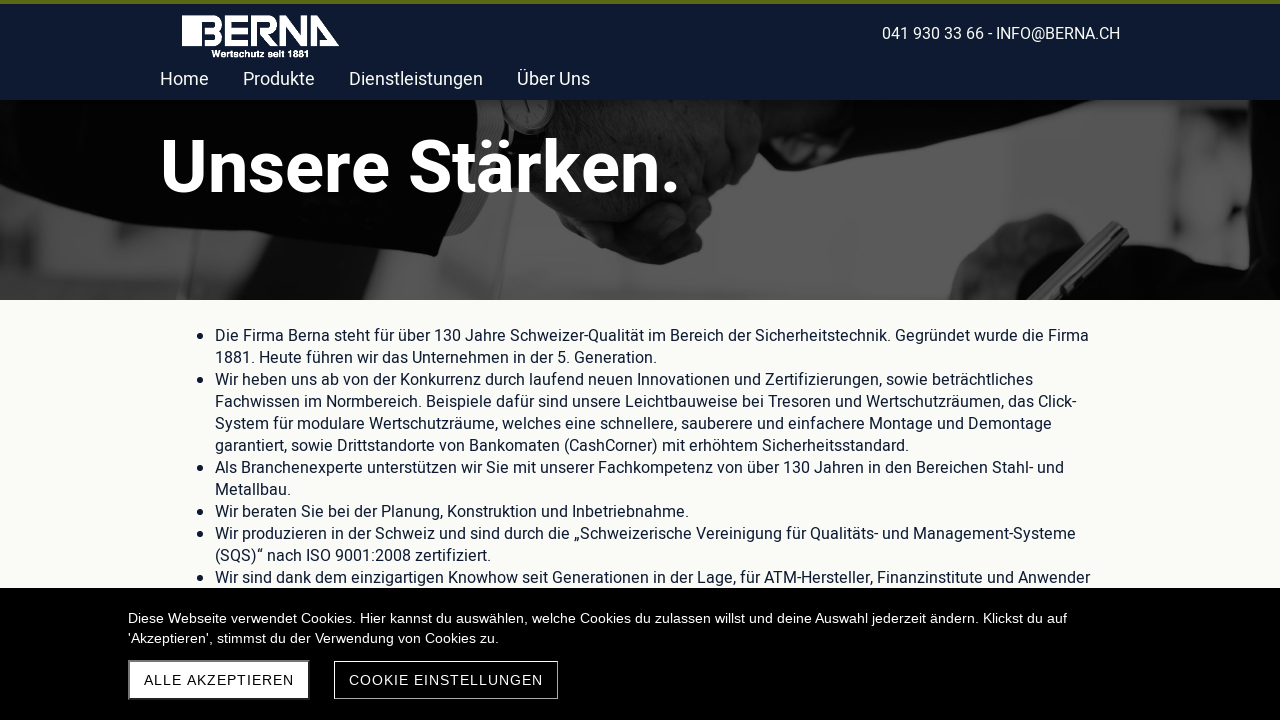

--- FILE ---
content_type: text/html; charset=UTF-8
request_url: https://www.berna-tresore.ch/unsere-staerken
body_size: 5135
content:
<!DOCTYPE html>
<html lang="de-CH">
<head>
    <title>Unsere Stärken - mit Sicherheit gut - Berna Tresore</title>
    <meta charset="UTF-8">
    <meta name="viewport" content="width=device-width, initial-scale=1.0"/>
    <meta name="description" content="Unsere Stärken, neben Erfahrung und Normkenntnis liegen bei Innovationen, z.B. unsere Leichtbauweise für Tresore oder Click-System für Montagen. Berna Tresore."/>
    <link rel="stylesheet" href="/files/template.css">
<link rel="stylesheet" href="/files/css/app.css?id=b44aeef79702ff15b829b51b92087a14" />
<script type="module" src="/build-base/assets/main-e076c8eb.js"></script><script src="/files/js/app.js?id=69851f66c478ba49d36c29f5e06aa2d4" defer></script>
    <link rel="icon" type="image/png" href="/files/favicon.png">
    <meta name="generator" content="">
    <!-- Global Site Tag (gtag.js) - Google Analytics -->
<script async src='https://www.googletagmanager.com/gtag/js?id=UA-178392754-1'></script>
<script>
  window.dataLayer = window.dataLayer || [];
  function gtag(){dataLayer.push(arguments);}
  gtag('js', new Date());
  gtag('config', 'UA-178392754-1', { 'anonymize_ip': true });
</script>
    
            <link rel="stylesheet" href="/files/css/page_397758.css">
        <meta name="keywords" content="Unsere Stärken">
        <meta name="robots" content="all">
                <link rel="canonical" href="https://www.berna-tresore.ch/unsere-staerken"/>
    <style >[wire\:loading], [wire\:loading\.delay], [wire\:loading\.inline-block], [wire\:loading\.inline], [wire\:loading\.block], [wire\:loading\.flex], [wire\:loading\.table], [wire\:loading\.grid], [wire\:loading\.inline-flex] {display: none;}[wire\:loading\.delay\.shortest], [wire\:loading\.delay\.shorter], [wire\:loading\.delay\.short], [wire\:loading\.delay\.long], [wire\:loading\.delay\.longer], [wire\:loading\.delay\.longest] {display:none;}[wire\:offline] {display: none;}[wire\:dirty]:not(textarea):not(input):not(select) {display: none;}input:-webkit-autofill, select:-webkit-autofill, textarea:-webkit-autofill {animation-duration: 50000s;animation-name: livewireautofill;}@keyframes livewireautofill { from {} }</style>
</head>
<body class="blue headerSmall ">
<div class="innerBody">
    <div class="wsc_isMobile"></div>
<div class="wc_mainNavContainerMobile wc_element wc_element_page"
    
>
    
            <div class="wsc_scrolltoptop fa fa-arrow-up"></div>
        <div class="wc_mobile_head">
        <div
        id="logo_80186"
        onetimeunique="6cd35dc7b6a610f8652def0f7892c273"
        class="wc_element wc_element_mobilelogo"
    >
                    
                            <div class="wc_logo_image"></div>
            
                    
        <div class="divCleaner"></div>
    </div>
        <div class="nav_mobile_trigger wsc-fi wsc-fi-lines"></div>
        <div class="divCleaner"></div>
    </div>
    <div class="wc_mobile_navigation">
        <div class="wsc_navigation_close wsc-fi wsc-fi-cross"></div>
        <div class="wc_mobile_navigation_wrapper">
            <ul class="navigation main">
            <li class="navigationElement page  ">
        <div class="wsc_nav_back fa fa-chevron-left"></div>

        <a target="_self"
    href="/"
>
    <span class="navigationText">
        
                    Home
            </span>
</a>

            </li>
            <li class="navigationElement page  hasChilds">
        <div class="wsc_nav_back fa fa-chevron-left"></div>

        <a target="_self"
    href="/produkte"
>
    <span class="navigationText">
        
                    Produkte
            </span>
</a>

                    <div class="wsc_nav_childs fa fa-chevron-right"></div>
            <ul class="navigationLevel2">
                                    <li class="navigationElement page  ">
        <div class="wsc_nav_back fa fa-chevron-left"></div>

        <a target="_self"
    href="/wertschutz-tresore"
>
    <span class="navigationText">
        
                    Wertschutz Tresore
            </span>
</a>

            </li>
                                    <li class="navigationElement page  ">
        <div class="wsc_nav_back fa fa-chevron-left"></div>

        <a target="_self"
    href="/feuerschutz-tresore"
>
    <span class="navigationText">
        
                    Feuerschutz Tresore
            </span>
</a>

            </li>
                                    <li class="navigationElement page  ">
        <div class="wsc_nav_back fa fa-chevron-left"></div>

        <a target="_self"
    href="/cash-corner"
>
    <span class="navigationText">
        
                    Cash Corner
            </span>
</a>

            </li>
                                    <li class="navigationElement page  ">
        <div class="wsc_nav_back fa fa-chevron-left"></div>

        <a target="_self"
    href="/depositsysteme"
>
    <span class="navigationText">
        
                    Depositsysteme
            </span>
</a>

            </li>
                                    <li class="navigationElement page  ">
        <div class="wsc_nav_back fa fa-chevron-left"></div>

        <a target="_self"
    href="/Verschlusssysteme"
>
    <span class="navigationText">
        
                    Verschlusssysteme
            </span>
</a>

            </li>
                            </ul>
            </li>
            <li class="navigationElement page  hasChilds">
        <div class="wsc_nav_back fa fa-chevron-left"></div>

        <a target="_self"
    href="/dienstleistungen"
>
    <span class="navigationText">
        
                    Dienstleistungen
            </span>
</a>

                    <div class="wsc_nav_childs fa fa-chevron-right"></div>
            <ul class="navigationLevel2">
                                    <li class="navigationElement page  ">
        <div class="wsc_nav_back fa fa-chevron-left"></div>

        <a target="_self"
    href="/beratung"
>
    <span class="navigationText">
        
                    Beratung
            </span>
</a>

            </li>
                                    <li class="navigationElement page  ">
        <div class="wsc_nav_back fa fa-chevron-left"></div>

        <a target="_self"
    href="/service"
>
    <span class="navigationText">
        
                    Service
            </span>
</a>

            </li>
                                    <li class="navigationElement page  ">
        <div class="wsc_nav_back fa fa-chevron-left"></div>

        <a target="_self"
    href="/notoeffnungen"
>
    <span class="navigationText">
        
                    Notöffnungen
            </span>
</a>

            </li>
                                    <li class="navigationElement page  ">
        <div class="wsc_nav_back fa fa-chevron-left"></div>

        <a target="_self"
    href="/transport"
>
    <span class="navigationText">
        
                    Transport
            </span>
</a>

            </li>
                                    <li class="navigationElement page  ">
        <div class="wsc_nav_back fa fa-chevron-left"></div>

        <a target="_self"
    href="/sonderanfertigungen"
>
    <span class="navigationText">
        
                    Sonderanfertigungen
            </span>
</a>

            </li>
                            </ul>
            </li>
            <li class="navigationElement page active hasChilds">
        <div class="wsc_nav_back fa fa-chevron-left"></div>

        <a target="_self"
    href="/ueber-uns"
>
    <span class="navigationText">
        
                    Über Uns
            </span>
</a>

                    <div class="wsc_nav_childs fa fa-chevron-right"></div>
            <ul class="navigationLevel2">
                                    <li class="navigationElement page active ">
        <div class="wsc_nav_back fa fa-chevron-left"></div>

        <a target="_self"
    href="/unsere-staerken"
>
    <span class="navigationText">
        
                    Unsere Stärken
            </span>
</a>

            </li>
                                    <li class="navigationElement page  ">
        <div class="wsc_nav_back fa fa-chevron-left"></div>

        <a target="_self"
    href="/firmengeschichte"
>
    <span class="navigationText">
        
                    Firmengeschichte
            </span>
</a>

            </li>
                                    <li class="navigationElement page  ">
        <div class="wsc_nav_back fa fa-chevron-left"></div>

        <a target="_self"
    href="/aktuelles"
>
    <span class="navigationText">
        
                    Aktuelles
            </span>
</a>

            </li>
                                    <li class="navigationElement page  ">
        <div class="wsc_nav_back fa fa-chevron-left"></div>

        <a target="_self"
    href="/referenzen"
>
    <span class="navigationText">
        
                    Referenzen
            </span>
</a>

            </li>
                                    <li class="navigationElement page  ">
        <div class="wsc_nav_back fa fa-chevron-left"></div>

        <a target="_self"
    href="/zertifikate"
>
    <span class="navigationText">
        
                    Zertifikate
            </span>
</a>

            </li>
                                    <li class="navigationElement page  ">
        <div class="wsc_nav_back fa fa-chevron-left"></div>

        <a target="_self"
    href="/impressum"
>
    <span class="navigationText">
        
                    Impressum / AGB
            </span>
</a>

            </li>
                            </ul>
            </li>
    
                </ul>
            <ul class="navigation secondary">
            <li class="navigationElement page  ">
        <div class="wsc_nav_back fa fa-chevron-left"></div>

        <a target="_self"
    href="/kontakt"
>
    <span class="navigationText">
        
                    041 930 33 66 - info@berna.ch
            </span>
</a>

            </li>
    
    </ul>
        </div>
    </div>
    <div class="divCleaner"></div>
</div>

    <div class="wc_header wc_element wc_element_header "
         
         style="background-color: var(--color-quaternary)"
    >
        

        <div class="wc_header_image">
            <div class="wc_header_image_inner"
                 style=""
            ></div>
        </div>

        <div class="wc_header_bar">
            <div class="header_bar_color-stripe"></div>

            <div class="header_bar_container header_bar_first_row">
                <div class="wc_header_logo_container">
                    <div
        id="logo_80185"
        onetimeunique="1db7b11334467e620a62a46879f99a5e"
        class="wc_element wc_element_logo"
    >
                                    <a href="/" class="wc_element_logo_link">
            
                            <div class="wc_logo_image"></div>
            
                            </a>
                    
        <div class="divCleaner"></div>
    </div>
                </div>

                <div class="wc_secondNavContainer">
                    <ul class="navigation secondary">
            <li class="navigationElement page  ">
        <div class="wsc_nav_back fa fa-chevron-left"></div>

        <a target="_self"
    href="/kontakt"
>
    <span class="navigationText">
        
                    041 930 33 66 - info@berna.ch
            </span>
</a>

            </li>
    
    </ul>
                </div>
            </div>

            <div class="header_bar_container header_bar_second_row">
                <div class="wc_mainNavContainer">
                    <ul class="navigation main">
            <li class="navigationElement page  ">
        <div class="wsc_nav_back fa fa-chevron-left"></div>

        <a target="_self"
    href="/"
>
    <span class="navigationText">
        
                    Home
            </span>
</a>

            </li>
            <li class="navigationElement page  hasChilds">
        <div class="wsc_nav_back fa fa-chevron-left"></div>

        <a target="_self"
    href="/produkte"
>
    <span class="navigationText">
        
                    Produkte
            </span>
</a>

                    <div class="wsc_nav_childs fa fa-chevron-right"></div>
            <ul class="navigationLevel2">
                                    <li class="navigationElement page  ">
        <div class="wsc_nav_back fa fa-chevron-left"></div>

        <a target="_self"
    href="/wertschutz-tresore"
>
    <span class="navigationText">
        
                    Wertschutz Tresore
            </span>
</a>

            </li>
                                    <li class="navigationElement page  ">
        <div class="wsc_nav_back fa fa-chevron-left"></div>

        <a target="_self"
    href="/feuerschutz-tresore"
>
    <span class="navigationText">
        
                    Feuerschutz Tresore
            </span>
</a>

            </li>
                                    <li class="navigationElement page  ">
        <div class="wsc_nav_back fa fa-chevron-left"></div>

        <a target="_self"
    href="/cash-corner"
>
    <span class="navigationText">
        
                    Cash Corner
            </span>
</a>

            </li>
                                    <li class="navigationElement page  ">
        <div class="wsc_nav_back fa fa-chevron-left"></div>

        <a target="_self"
    href="/depositsysteme"
>
    <span class="navigationText">
        
                    Depositsysteme
            </span>
</a>

            </li>
                                    <li class="navigationElement page  ">
        <div class="wsc_nav_back fa fa-chevron-left"></div>

        <a target="_self"
    href="/Verschlusssysteme"
>
    <span class="navigationText">
        
                    Verschlusssysteme
            </span>
</a>

            </li>
                            </ul>
            </li>
            <li class="navigationElement page  hasChilds">
        <div class="wsc_nav_back fa fa-chevron-left"></div>

        <a target="_self"
    href="/dienstleistungen"
>
    <span class="navigationText">
        
                    Dienstleistungen
            </span>
</a>

                    <div class="wsc_nav_childs fa fa-chevron-right"></div>
            <ul class="navigationLevel2">
                                    <li class="navigationElement page  ">
        <div class="wsc_nav_back fa fa-chevron-left"></div>

        <a target="_self"
    href="/beratung"
>
    <span class="navigationText">
        
                    Beratung
            </span>
</a>

            </li>
                                    <li class="navigationElement page  ">
        <div class="wsc_nav_back fa fa-chevron-left"></div>

        <a target="_self"
    href="/service"
>
    <span class="navigationText">
        
                    Service
            </span>
</a>

            </li>
                                    <li class="navigationElement page  ">
        <div class="wsc_nav_back fa fa-chevron-left"></div>

        <a target="_self"
    href="/notoeffnungen"
>
    <span class="navigationText">
        
                    Notöffnungen
            </span>
</a>

            </li>
                                    <li class="navigationElement page  ">
        <div class="wsc_nav_back fa fa-chevron-left"></div>

        <a target="_self"
    href="/transport"
>
    <span class="navigationText">
        
                    Transport
            </span>
</a>

            </li>
                                    <li class="navigationElement page  ">
        <div class="wsc_nav_back fa fa-chevron-left"></div>

        <a target="_self"
    href="/sonderanfertigungen"
>
    <span class="navigationText">
        
                    Sonderanfertigungen
            </span>
</a>

            </li>
                            </ul>
            </li>
            <li class="navigationElement page active hasChilds">
        <div class="wsc_nav_back fa fa-chevron-left"></div>

        <a target="_self"
    href="/ueber-uns"
>
    <span class="navigationText">
        
                    Über Uns
            </span>
</a>

                    <div class="wsc_nav_childs fa fa-chevron-right"></div>
            <ul class="navigationLevel2">
                                    <li class="navigationElement page active ">
        <div class="wsc_nav_back fa fa-chevron-left"></div>

        <a target="_self"
    href="/unsere-staerken"
>
    <span class="navigationText">
        
                    Unsere Stärken
            </span>
</a>

            </li>
                                    <li class="navigationElement page  ">
        <div class="wsc_nav_back fa fa-chevron-left"></div>

        <a target="_self"
    href="/firmengeschichte"
>
    <span class="navigationText">
        
                    Firmengeschichte
            </span>
</a>

            </li>
                                    <li class="navigationElement page  ">
        <div class="wsc_nav_back fa fa-chevron-left"></div>

        <a target="_self"
    href="/aktuelles"
>
    <span class="navigationText">
        
                    Aktuelles
            </span>
</a>

            </li>
                                    <li class="navigationElement page  ">
        <div class="wsc_nav_back fa fa-chevron-left"></div>

        <a target="_self"
    href="/referenzen"
>
    <span class="navigationText">
        
                    Referenzen
            </span>
</a>

            </li>
                                    <li class="navigationElement page  ">
        <div class="wsc_nav_back fa fa-chevron-left"></div>

        <a target="_self"
    href="/zertifikate"
>
    <span class="navigationText">
        
                    Zertifikate
            </span>
</a>

            </li>
                                    <li class="navigationElement page  ">
        <div class="wsc_nav_back fa fa-chevron-left"></div>

        <a target="_self"
    href="/impressum"
>
    <span class="navigationText">
        
                    Impressum / AGB
            </span>
</a>

            </li>
                            </ul>
            </li>
    
                </ul>
                </div>
            </div>
        </div>

        <div class="wc_pageTitleContainer">
            <h1>
                <div class="wc_pageTitleField wc_pageTitle ">
        <p></p><p class="">Unsere Stärken.</p><p></p>
    </div>
            </h1>
            <h3>
                <div class="wc_pageTitleField wc_pageSubTitle ">
        <p></p><p></p>
    </div>
            </h3>
        </div>
    </div>

    <div class="wc_content">
        <div class="wc_contentContainer">
            <div
        id="container_864887"
        class="wc_element wc_element_content_container wc_content_container"
>
                            <div class="wc_content_container_inner">
                                                <div>
    
            <div
        id="element_8334039"
        onetimeunique="2ee6bafbc2523ef8cbb14236b6d5f1a0"
        class="wc_element wc_element_text"
>
    

    <div
            class="wc_element_text_inner"
    >
        <p></p><p></p><ul><li><span style="letter-spacing: 0em;" class="textcolor-primaryColor">Die Firma Berna steht für über 130 Jahre Schweizer-Qualität im Bereich der Sicherheitstechnik. Gegründet wurde die Firma 1881. Heute führen wir das Unternehmen in der 5. Generation.</span><br></li><li><span style="letter-spacing: 0em;" class="textcolor-primaryColor">Wir heben uns ab von der Konkurrenz durch laufend neuen Innovationen und Zertifizierungen, sowie beträchtliches Fachwissen im Normbereich. Beispiele dafür sind unsere Leichtbauweise bei Tresoren und Wertschutzräumen, das Click-System für modulare Wertschutzräume, welches eine schnellere, sauberere und einfachere Montage und Demontage garantiert, sowie Drittstandorte von Bankomaten (CashCorner) mit erhöhtem Sicherheitsstandard.</span><br></li><li><span style="letter-spacing: 0em;" class="textcolor-primaryColor">Als Branchenexperte unterstützen wir Sie mit unserer Fachkompetenz von über 130 Jahren in den Bereichen Stahl- und Metallbau.</span><br></li><li><span style="letter-spacing: 0em;" class="textcolor-primaryColor">Wir beraten Sie bei der Planung, Konstruktion und Inbetriebnahme.</span><br></li><li><span style="letter-spacing: 0em;" class="textcolor-primaryColor">Wir produzieren in der Schweiz und sind durch die „Schweizerische Vereinigung für Qualitäts- und Management-Systeme (SQS)“ nach ISO 9001:2008 zertifiziert.</span><br></li><li><span style="letter-spacing: 0em;" class="textcolor-primaryColor">Wir sind dank dem einzigartigen Knowhow seit Generationen in der Lage, für ATM-Hersteller, Finanzinstitute und Anwender individuell massgeschneiderte, innovative und zertifizierte Sicherheitslösungen anzubieten.</span><br></li></ul><p></p><p></p>
    </div>
</div>
        </div>
                                    </div>
        <div class="wc_content_container_mobile">
        </div>
        <div class="divCleaner"></div>
    </div>
<div class="divCleaner"></div>
        </div>
    </div>

    <div class="wc_footer">
        <div class="wc_secondNavContainer">
            <ul class="navigation secondary">
            <li class="navigationElement page  ">
        <div class="wsc_nav_back fa fa-chevron-left"></div>

        <a target="_self"
    href="/kontakt"
>
    <span class="navigationText">
        
                    041 930 33 66 - info@berna.ch
            </span>
</a>

            </li>
    
    </ul>
        </div>
    </div>

            <div wire:id="q2YjQT6sbgQkpkeTApHZ" wire:initial-data="{&quot;fingerprint&quot;:{&quot;id&quot;:&quot;q2YjQT6sbgQkpkeTApHZ&quot;,&quot;name&quot;:&quot;cookie&quot;,&quot;locale&quot;:&quot;de_CH&quot;,&quot;path&quot;:&quot;unsere-staerken&quot;,&quot;method&quot;:&quot;GET&quot;,&quot;v&quot;:&quot;acj&quot;},&quot;effects&quot;:{&quot;listeners&quot;:[&quot;showCookieSettingsPopup&quot;]},&quot;serverMemo&quot;:{&quot;children&quot;:[],&quot;errors&quot;:[],&quot;htmlHash&quot;:&quot;c3ba16ca&quot;,&quot;data&quot;:{&quot;cookieSettings&quot;:&quot;O:38:\&quot;Wsc\\Base\\Data\\Cookie\\CookieSettingData\&quot;:33:{s:2:\&quot;id\&quot;;i:7884;s:16:\&quot;showCookieBanner\&quot;;b:1;s:16:\&quot;resetConsentDate\&quot;;O:25:\&quot;Illuminate\\Support\\Carbon\&quot;:3:{s:4:\&quot;date\&quot;;s:26:\&quot;2023-09-04 15:00:22.000000\&quot;;s:13:\&quot;timezone_type\&quot;;i:3;s:8:\&quot;timezone\&quot;;s:3:\&quot;UTC\&quot;;}s:5:\&quot;theme\&quot;;O:33:\&quot;Wsc\\Base\\Enums\\Cookie\\CookieTheme\&quot;:2:{s:8:\&quot;\u0000*\u0000value\&quot;;s:4:\&quot;dark\&quot;;s:8:\&quot;\u0000*\u0000label\&quot;;s:4:\&quot;Dark\&quot;;}s:15:\&quot;backgroundColor\&quot;;O:20:\&quot;Wsc\\Base\\Enums\\Color\&quot;:2:{s:8:\&quot;\u0000*\u0000value\&quot;;s:14:\&quot;secondaryColor\&quot;;s:8:\&quot;\u0000*\u0000label\&quot;;s:9:\&quot;Secondary\&quot;;}s:15:\&quot;foregroundColor\&quot;;O:20:\&quot;Wsc\\Base\\Enums\\Color\&quot;:2:{s:8:\&quot;\u0000*\u0000value\&quot;;s:15:\&quot;quaternaryColor\&quot;;s:8:\&quot;\u0000*\u0000label\&quot;;s:10:\&quot;Quaternary\&quot;;}s:19:\&quot;hasDefaultFontStyle\&quot;;b:1;s:10:\&quot;fontFamily\&quot;;s:13:\&quot;Heebo Regular\&quot;;s:8:\&quot;fontSize\&quot;;O:36:\&quot;Wsc\\Base\\Enums\\Content\\Text\\FontSize\&quot;:2:{s:8:\&quot;\u0000*\u0000value\&quot;;s:9:\&quot;text-base\&quot;;s:8:\&quot;\u0000*\u0000label\&quot;;s:4:\&quot;base\&quot;;}s:21:\&quot;allowRejectAllCookies\&quot;;b:0;s:23:\&quot;showIntroductionCookies\&quot;;b:1;s:20:\&quot;showNecessaryCookies\&quot;;b:1;s:21:\&quot;showStatisticsCookies\&quot;;b:1;s:21:\&quot;showThirdPartyCookies\&quot;;b:1;s:4:\&quot;hint\&quot;;s:203:\&quot;Diese Webseite verwendet Cookies. Hier kannst du ausw\u00e4hlen, welche Cookies du zulassen willst und deine Auswahl jederzeit \u00e4ndern. Klickst du auf &#039;Akzeptieren&#039;, stimmst du der Verwendung von Cookies zu.\&quot;;s:15:\&quot;dataPrivacyLink\&quot;;N;s:19:\&quot;dataPrivacyLinkText\&quot;;s:22:\&quot;Datenschutzrichtlinien\&quot;;s:16:\&quot;acceptButtonText\&quot;;s:16:\&quot;Alle akzeptieren\&quot;;s:25:\&quot;acceptSelectionButtonText\&quot;;s:19:\&quot;Auswahl akzeptieren\&quot;;s:18:\&quot;settingsButtonText\&quot;;s:20:\&quot;Cookie Einstellungen\&quot;;s:31:\&quot;rejectOptionalCookiesButtonText\&quot;;s:32:\&quot;Alle optionalen Cookies ablehnen\&quot;;s:24:\&quot;introductionCookiesTitle\&quot;;s:20:\&quot;Cookie-Einstellungen\&quot;;s:30:\&quot;introductionCookiesDescription\&quot;;s:513:\&quot;Wir setzen Cookies ein, um unsere Webseite benutzerfreundlicher zu gestalten, und dir ein optimales Nutzererlebnis zu erm\u00f6glichen.\nDazu speichern wir und unsere Partner personenbezogene technische Daten zu Ger\u00e4ten und Nutzerverhalten f\u00fcr Marketing- Analyse und Optimierungszwecke.\n\nHier kannst du ausw\u00e4hlen, welche Cookies du zulassen willst und deine Auswahl jederzeit \u00e4ndern.\n\nWeitere Informationen findest du in unserer Datenschutzerkl\u00e4rung. Technisch notwendige Cookies k\u00f6nnen nicht deaktiviert werden.\&quot;;s:19:\&quot;hasNecessaryCookies\&quot;;b:1;s:21:\&quot;necessaryCookiesTitle\&quot;;s:9:\&quot;Notwendig\&quot;;s:27:\&quot;necessaryCookiesDescription\&quot;;s:165:\&quot;Technisch notwendige Cookies erm\u00f6glichen die Navigation auf unserer Webseite. Ohne diese Cookies k\u00f6nnen die Grundfunktionen unserer Webseite nicht erf\u00fcllt werden.\&quot;;s:20:\&quot;hasStatisticsCookies\&quot;;b:0;s:22:\&quot;statisticsCookiesTitle\&quot;;s:9:\&quot;Statistik\&quot;;s:28:\&quot;statisticsCookiesDescription\&quot;;s:134:\&quot;Statistik-Cookies helfen uns, dein Nutzerverhalten besser zu verstehen und dich bei der Navigation auf unserer Seite zu unterst\u00fctzen.\&quot;;s:20:\&quot;hasThirdPartyCookies\&quot;;b:0;s:22:\&quot;thirdPartyCookiesTitle\&quot;;s:13:\&quot;Drittanbieter\&quot;;s:28:\&quot;thirdPartyCookiesDescription\&quot;;s:261:\&quot;Wir laden externe Inhalte, wie Bilder und Videos (Social Media, Youtube Videos etc.) direkt vom Anbieter. Der Browser tauscht Daten mit diesen Netzwerken aus.\nWelche Drittanbieter Cookies auf unserer Webseite setzen, findest du in unserer Datenschutzerkl\u00e4rung.\&quot;;s:16:\&quot;alwaysActiveText\&quot;;s:11:\&quot;immer aktiv\&quot;;}&quot;,&quot;cookieIsSet&quot;:false,&quot;skipRender&quot;:false,&quot;showComponent&quot;:&quot;banner&quot;,&quot;allowStatistics&quot;:true,&quot;allowThirdParty&quot;:true},&quot;dataMeta&quot;:{&quot;wireables&quot;:[&quot;cookieSettings&quot;]},&quot;checksum&quot;:&quot;c14cebe6153bfbb7be5a76ebdb98377df6e6a3a516d0b1577b86063dfe1c72b6&quot;}}">
                                    <div class=""
     style=""
>
    <div class="z-20 fixed bottom-0 w-full index-20 px-6 py-5"
         style="background-color: black">
        <div class="relative bottom-0 mx-auto max-w-5xl">
            <div class="flex flex-col space-y-3 mb-3"
                 style="color: white"
            >
                <p class="m-0">Diese Webseite verwendet Cookies. Hier kannst du auswählen, welche Cookies du zulassen willst und deine Auswahl jederzeit ändern. Klickst du auf &#039;Akzeptieren&#039;, stimmst du der Verwendung von Cookies zu.</p>
                            </div>
            <div class="md:space-y-3 lg:space-y-0 lg:space-x-6 lg:flex items-center mt-0">
                <button wire:click.prevent="acceptAll"
                        class="md:w-full lg:w-auto uppercase py-2 px-3.5 tracking-[1px]"
                        style="background-color: white; color: black;">Alle akzeptieren</button>
                                    <button wire:click.prevent="showPopup(true)"
                            class="md:w-full lg:w-auto uppercase border py-2 px-3.5 tracking-[1px]"
                            style="color: white; background-color: black; border-color: white">Cookie Einstellungen</button>
                            </div>
        </div>
    </div>
</div>
                    </div>

<!-- Livewire Component wire-end:q2YjQT6sbgQkpkeTApHZ -->    </div>

<script src="/livewire/livewire.js?id=90730a3b0e7144480175" data-turbo-eval="false" data-turbolinks-eval="false" ></script><script data-turbo-eval="false" data-turbolinks-eval="false" >window.livewire = new Livewire();window.Livewire = window.livewire;window.livewire_app_url = '';window.livewire_token = '3CE4NRgCZN4o0MnbX5Xqqqda67u8CJstIgqMUSg1';window.deferLoadingAlpine = function (callback) {window.addEventListener('livewire:load', function () {callback();});};let started = false;window.addEventListener('alpine:initializing', function () {if (! started) {window.livewire.start();started = true;}});document.addEventListener("DOMContentLoaded", function () {if (! started) {window.livewire.start();started = true;}});</script>
</body>
</html>


--- FILE ---
content_type: text/css
request_url: https://www.berna-tresore.ch/files/css/page_397758.css
body_size: 384
content:
.wc_header_image_inner{background-position: center center;background-size: cover;background-repeat: no-repeat;background-image: url('/files/userdata/thumbs/compressed/214353.jpg');opacity: 1.00;filter: contrast(1.2) brightness(0.35) saturate(1) sepia(0.3) grayscale(1) hue-rotate(0deg) blur(0px)}#container_864887{}#container_864887 .wc_content_container_inner{min-height: 40px;position: relative}#element_8334039{padding: 15px;border-radius: 0px;border-width: 0px;border-style: none}#logo_80186{border-radius: 0px;border-width: 0px;width: 199px;height: 114px;padding: 0px 0px 0px 0px;margin: 0px 0px 0px 0px;border-style: solid}#logo_80186 .wc_logo_text{position: relative}#logo_80186 .wc_logo_image{background-position: center center;background-size: contain;background-repeat: no-repeat;background-image: url(/files/userdata/thumbs/compressed/421663.png);opacity: 1.00;border-radius: 0px}#logo_80185{border-radius: 0px;border-width: 0px;width: 200px;height: 45px;padding: 0px 0px 0px 0px;margin: 0px 0px 0px 0px;border-style: solid}#logo_80185 .wc_logo_text{position: relative}#logo_80185 .wc_logo_image{background-position: center center;background-size: contain;background-repeat: no-repeat;background-image: url(/files/userdata/thumbs/compressed/421663.png);opacity: 1.00;border-radius: 0px}@media screen and (max-width: 960px) {#element_8334039{width: 100vw;margin-top: 0px !important;margin-bottom: 0px !important;margin-left: 0vw !important;margin-right: 0vw !important}#element_8334039 .wc_element_text_inner *{text-align: left !important}.wc_mobile_head{display: block}.wc_mainNavContainerMobile{}}

--- FILE ---
content_type: application/javascript
request_url: https://www.berna-tresore.ch/build-base/assets/main-e076c8eb.js
body_size: -36
content:
import"./main-4d19cab2.js";import"./jquery-b1664d58.js";
